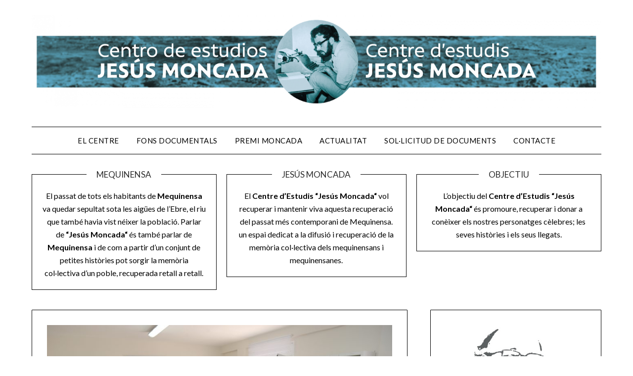

--- FILE ---
content_type: text/html; charset=UTF-8
request_url: http://cejesusmoncada.com/inaugurado-el-centro-de-estudios-jesus-moncada-de-mequinenza
body_size: 14271
content:
<!doctype html>
<html lang="es">
<head>
	<meta charset="UTF-8">
	<meta name="viewport" content="width=device-width, initial-scale=1">
	<link rel="profile" href="http://gmpg.org/xfn/11">
	<title>Inaugurado el Centro de Estudios “Jesús Moncada” de Mequinenza &#8211; Centre d&#039;Estudis Jesús Moncada</title>
<meta name='robots' content='max-image-preview:large' />
<link rel='dns-prefetch' href='//www.googletagmanager.com' />
<link rel='dns-prefetch' href='//fonts.googleapis.com' />
<link rel="alternate" type="application/rss+xml" title="Centre d&#039;Estudis Jesús Moncada &raquo; Feed" href="http://cejesusmoncada.com/feed" />
<link rel="alternate" title="oEmbed (JSON)" type="application/json+oembed" href="http://cejesusmoncada.com/wp-json/oembed/1.0/embed?url=http%3A%2F%2Fcejesusmoncada.com%2Finaugurado-el-centro-de-estudios-jesus-moncada-de-mequinenza" />
<link rel="alternate" title="oEmbed (XML)" type="text/xml+oembed" href="http://cejesusmoncada.com/wp-json/oembed/1.0/embed?url=http%3A%2F%2Fcejesusmoncada.com%2Finaugurado-el-centro-de-estudios-jesus-moncada-de-mequinenza&#038;format=xml" />
<style id='wp-img-auto-sizes-contain-inline-css' type='text/css'>
img:is([sizes=auto i],[sizes^="auto," i]){contain-intrinsic-size:3000px 1500px}
/*# sourceURL=wp-img-auto-sizes-contain-inline-css */
</style>
<style id='wp-emoji-styles-inline-css' type='text/css'>

	img.wp-smiley, img.emoji {
		display: inline !important;
		border: none !important;
		box-shadow: none !important;
		height: 1em !important;
		width: 1em !important;
		margin: 0 0.07em !important;
		vertical-align: -0.1em !important;
		background: none !important;
		padding: 0 !important;
	}
/*# sourceURL=wp-emoji-styles-inline-css */
</style>
<style id='wp-block-library-inline-css' type='text/css'>
:root{--wp-block-synced-color:#7a00df;--wp-block-synced-color--rgb:122,0,223;--wp-bound-block-color:var(--wp-block-synced-color);--wp-editor-canvas-background:#ddd;--wp-admin-theme-color:#007cba;--wp-admin-theme-color--rgb:0,124,186;--wp-admin-theme-color-darker-10:#006ba1;--wp-admin-theme-color-darker-10--rgb:0,107,160.5;--wp-admin-theme-color-darker-20:#005a87;--wp-admin-theme-color-darker-20--rgb:0,90,135;--wp-admin-border-width-focus:2px}@media (min-resolution:192dpi){:root{--wp-admin-border-width-focus:1.5px}}.wp-element-button{cursor:pointer}:root .has-very-light-gray-background-color{background-color:#eee}:root .has-very-dark-gray-background-color{background-color:#313131}:root .has-very-light-gray-color{color:#eee}:root .has-very-dark-gray-color{color:#313131}:root .has-vivid-green-cyan-to-vivid-cyan-blue-gradient-background{background:linear-gradient(135deg,#00d084,#0693e3)}:root .has-purple-crush-gradient-background{background:linear-gradient(135deg,#34e2e4,#4721fb 50%,#ab1dfe)}:root .has-hazy-dawn-gradient-background{background:linear-gradient(135deg,#faaca8,#dad0ec)}:root .has-subdued-olive-gradient-background{background:linear-gradient(135deg,#fafae1,#67a671)}:root .has-atomic-cream-gradient-background{background:linear-gradient(135deg,#fdd79a,#004a59)}:root .has-nightshade-gradient-background{background:linear-gradient(135deg,#330968,#31cdcf)}:root .has-midnight-gradient-background{background:linear-gradient(135deg,#020381,#2874fc)}:root{--wp--preset--font-size--normal:16px;--wp--preset--font-size--huge:42px}.has-regular-font-size{font-size:1em}.has-larger-font-size{font-size:2.625em}.has-normal-font-size{font-size:var(--wp--preset--font-size--normal)}.has-huge-font-size{font-size:var(--wp--preset--font-size--huge)}.has-text-align-center{text-align:center}.has-text-align-left{text-align:left}.has-text-align-right{text-align:right}.has-fit-text{white-space:nowrap!important}#end-resizable-editor-section{display:none}.aligncenter{clear:both}.items-justified-left{justify-content:flex-start}.items-justified-center{justify-content:center}.items-justified-right{justify-content:flex-end}.items-justified-space-between{justify-content:space-between}.screen-reader-text{border:0;clip-path:inset(50%);height:1px;margin:-1px;overflow:hidden;padding:0;position:absolute;width:1px;word-wrap:normal!important}.screen-reader-text:focus{background-color:#ddd;clip-path:none;color:#444;display:block;font-size:1em;height:auto;left:5px;line-height:normal;padding:15px 23px 14px;text-decoration:none;top:5px;width:auto;z-index:100000}html :where(.has-border-color){border-style:solid}html :where([style*=border-top-color]){border-top-style:solid}html :where([style*=border-right-color]){border-right-style:solid}html :where([style*=border-bottom-color]){border-bottom-style:solid}html :where([style*=border-left-color]){border-left-style:solid}html :where([style*=border-width]){border-style:solid}html :where([style*=border-top-width]){border-top-style:solid}html :where([style*=border-right-width]){border-right-style:solid}html :where([style*=border-bottom-width]){border-bottom-style:solid}html :where([style*=border-left-width]){border-left-style:solid}html :where(img[class*=wp-image-]){height:auto;max-width:100%}:where(figure){margin:0 0 1em}html :where(.is-position-sticky){--wp-admin--admin-bar--position-offset:var(--wp-admin--admin-bar--height,0px)}@media screen and (max-width:600px){html :where(.is-position-sticky){--wp-admin--admin-bar--position-offset:0px}}

/*# sourceURL=wp-block-library-inline-css */
</style><style id='wp-block-image-inline-css' type='text/css'>
.wp-block-image>a,.wp-block-image>figure>a{display:inline-block}.wp-block-image img{box-sizing:border-box;height:auto;max-width:100%;vertical-align:bottom}@media not (prefers-reduced-motion){.wp-block-image img.hide{visibility:hidden}.wp-block-image img.show{animation:show-content-image .4s}}.wp-block-image[style*=border-radius] img,.wp-block-image[style*=border-radius]>a{border-radius:inherit}.wp-block-image.has-custom-border img{box-sizing:border-box}.wp-block-image.aligncenter{text-align:center}.wp-block-image.alignfull>a,.wp-block-image.alignwide>a{width:100%}.wp-block-image.alignfull img,.wp-block-image.alignwide img{height:auto;width:100%}.wp-block-image .aligncenter,.wp-block-image .alignleft,.wp-block-image .alignright,.wp-block-image.aligncenter,.wp-block-image.alignleft,.wp-block-image.alignright{display:table}.wp-block-image .aligncenter>figcaption,.wp-block-image .alignleft>figcaption,.wp-block-image .alignright>figcaption,.wp-block-image.aligncenter>figcaption,.wp-block-image.alignleft>figcaption,.wp-block-image.alignright>figcaption{caption-side:bottom;display:table-caption}.wp-block-image .alignleft{float:left;margin:.5em 1em .5em 0}.wp-block-image .alignright{float:right;margin:.5em 0 .5em 1em}.wp-block-image .aligncenter{margin-left:auto;margin-right:auto}.wp-block-image :where(figcaption){margin-bottom:1em;margin-top:.5em}.wp-block-image.is-style-circle-mask img{border-radius:9999px}@supports ((-webkit-mask-image:none) or (mask-image:none)) or (-webkit-mask-image:none){.wp-block-image.is-style-circle-mask img{border-radius:0;-webkit-mask-image:url('data:image/svg+xml;utf8,<svg viewBox="0 0 100 100" xmlns="http://www.w3.org/2000/svg"><circle cx="50" cy="50" r="50"/></svg>');mask-image:url('data:image/svg+xml;utf8,<svg viewBox="0 0 100 100" xmlns="http://www.w3.org/2000/svg"><circle cx="50" cy="50" r="50"/></svg>');mask-mode:alpha;-webkit-mask-position:center;mask-position:center;-webkit-mask-repeat:no-repeat;mask-repeat:no-repeat;-webkit-mask-size:contain;mask-size:contain}}:root :where(.wp-block-image.is-style-rounded img,.wp-block-image .is-style-rounded img){border-radius:9999px}.wp-block-image figure{margin:0}.wp-lightbox-container{display:flex;flex-direction:column;position:relative}.wp-lightbox-container img{cursor:zoom-in}.wp-lightbox-container img:hover+button{opacity:1}.wp-lightbox-container button{align-items:center;backdrop-filter:blur(16px) saturate(180%);background-color:#5a5a5a40;border:none;border-radius:4px;cursor:zoom-in;display:flex;height:20px;justify-content:center;opacity:0;padding:0;position:absolute;right:16px;text-align:center;top:16px;width:20px;z-index:100}@media not (prefers-reduced-motion){.wp-lightbox-container button{transition:opacity .2s ease}}.wp-lightbox-container button:focus-visible{outline:3px auto #5a5a5a40;outline:3px auto -webkit-focus-ring-color;outline-offset:3px}.wp-lightbox-container button:hover{cursor:pointer;opacity:1}.wp-lightbox-container button:focus{opacity:1}.wp-lightbox-container button:focus,.wp-lightbox-container button:hover,.wp-lightbox-container button:not(:hover):not(:active):not(.has-background){background-color:#5a5a5a40;border:none}.wp-lightbox-overlay{box-sizing:border-box;cursor:zoom-out;height:100vh;left:0;overflow:hidden;position:fixed;top:0;visibility:hidden;width:100%;z-index:100000}.wp-lightbox-overlay .close-button{align-items:center;cursor:pointer;display:flex;justify-content:center;min-height:40px;min-width:40px;padding:0;position:absolute;right:calc(env(safe-area-inset-right) + 16px);top:calc(env(safe-area-inset-top) + 16px);z-index:5000000}.wp-lightbox-overlay .close-button:focus,.wp-lightbox-overlay .close-button:hover,.wp-lightbox-overlay .close-button:not(:hover):not(:active):not(.has-background){background:none;border:none}.wp-lightbox-overlay .lightbox-image-container{height:var(--wp--lightbox-container-height);left:50%;overflow:hidden;position:absolute;top:50%;transform:translate(-50%,-50%);transform-origin:top left;width:var(--wp--lightbox-container-width);z-index:9999999999}.wp-lightbox-overlay .wp-block-image{align-items:center;box-sizing:border-box;display:flex;height:100%;justify-content:center;margin:0;position:relative;transform-origin:0 0;width:100%;z-index:3000000}.wp-lightbox-overlay .wp-block-image img{height:var(--wp--lightbox-image-height);min-height:var(--wp--lightbox-image-height);min-width:var(--wp--lightbox-image-width);width:var(--wp--lightbox-image-width)}.wp-lightbox-overlay .wp-block-image figcaption{display:none}.wp-lightbox-overlay button{background:none;border:none}.wp-lightbox-overlay .scrim{background-color:#fff;height:100%;opacity:.9;position:absolute;width:100%;z-index:2000000}.wp-lightbox-overlay.active{visibility:visible}@media not (prefers-reduced-motion){.wp-lightbox-overlay.active{animation:turn-on-visibility .25s both}.wp-lightbox-overlay.active img{animation:turn-on-visibility .35s both}.wp-lightbox-overlay.show-closing-animation:not(.active){animation:turn-off-visibility .35s both}.wp-lightbox-overlay.show-closing-animation:not(.active) img{animation:turn-off-visibility .25s both}.wp-lightbox-overlay.zoom.active{animation:none;opacity:1;visibility:visible}.wp-lightbox-overlay.zoom.active .lightbox-image-container{animation:lightbox-zoom-in .4s}.wp-lightbox-overlay.zoom.active .lightbox-image-container img{animation:none}.wp-lightbox-overlay.zoom.active .scrim{animation:turn-on-visibility .4s forwards}.wp-lightbox-overlay.zoom.show-closing-animation:not(.active){animation:none}.wp-lightbox-overlay.zoom.show-closing-animation:not(.active) .lightbox-image-container{animation:lightbox-zoom-out .4s}.wp-lightbox-overlay.zoom.show-closing-animation:not(.active) .lightbox-image-container img{animation:none}.wp-lightbox-overlay.zoom.show-closing-animation:not(.active) .scrim{animation:turn-off-visibility .4s forwards}}@keyframes show-content-image{0%{visibility:hidden}99%{visibility:hidden}to{visibility:visible}}@keyframes turn-on-visibility{0%{opacity:0}to{opacity:1}}@keyframes turn-off-visibility{0%{opacity:1;visibility:visible}99%{opacity:0;visibility:visible}to{opacity:0;visibility:hidden}}@keyframes lightbox-zoom-in{0%{transform:translate(calc((-100vw + var(--wp--lightbox-scrollbar-width))/2 + var(--wp--lightbox-initial-left-position)),calc(-50vh + var(--wp--lightbox-initial-top-position))) scale(var(--wp--lightbox-scale))}to{transform:translate(-50%,-50%) scale(1)}}@keyframes lightbox-zoom-out{0%{transform:translate(-50%,-50%) scale(1);visibility:visible}99%{visibility:visible}to{transform:translate(calc((-100vw + var(--wp--lightbox-scrollbar-width))/2 + var(--wp--lightbox-initial-left-position)),calc(-50vh + var(--wp--lightbox-initial-top-position))) scale(var(--wp--lightbox-scale));visibility:hidden}}
/*# sourceURL=http://cejesusmoncada.com/wp-includes/blocks/image/style.min.css */
</style>
<style id='wp-block-columns-inline-css' type='text/css'>
.wp-block-columns{box-sizing:border-box;display:flex;flex-wrap:wrap!important}@media (min-width:782px){.wp-block-columns{flex-wrap:nowrap!important}}.wp-block-columns{align-items:normal!important}.wp-block-columns.are-vertically-aligned-top{align-items:flex-start}.wp-block-columns.are-vertically-aligned-center{align-items:center}.wp-block-columns.are-vertically-aligned-bottom{align-items:flex-end}@media (max-width:781px){.wp-block-columns:not(.is-not-stacked-on-mobile)>.wp-block-column{flex-basis:100%!important}}@media (min-width:782px){.wp-block-columns:not(.is-not-stacked-on-mobile)>.wp-block-column{flex-basis:0;flex-grow:1}.wp-block-columns:not(.is-not-stacked-on-mobile)>.wp-block-column[style*=flex-basis]{flex-grow:0}}.wp-block-columns.is-not-stacked-on-mobile{flex-wrap:nowrap!important}.wp-block-columns.is-not-stacked-on-mobile>.wp-block-column{flex-basis:0;flex-grow:1}.wp-block-columns.is-not-stacked-on-mobile>.wp-block-column[style*=flex-basis]{flex-grow:0}:where(.wp-block-columns){margin-bottom:1.75em}:where(.wp-block-columns.has-background){padding:1.25em 2.375em}.wp-block-column{flex-grow:1;min-width:0;overflow-wrap:break-word;word-break:break-word}.wp-block-column.is-vertically-aligned-top{align-self:flex-start}.wp-block-column.is-vertically-aligned-center{align-self:center}.wp-block-column.is-vertically-aligned-bottom{align-self:flex-end}.wp-block-column.is-vertically-aligned-stretch{align-self:stretch}.wp-block-column.is-vertically-aligned-bottom,.wp-block-column.is-vertically-aligned-center,.wp-block-column.is-vertically-aligned-top{width:100%}
/*# sourceURL=http://cejesusmoncada.com/wp-includes/blocks/columns/style.min.css */
</style>
<style id='wp-block-paragraph-inline-css' type='text/css'>
.is-small-text{font-size:.875em}.is-regular-text{font-size:1em}.is-large-text{font-size:2.25em}.is-larger-text{font-size:3em}.has-drop-cap:not(:focus):first-letter{float:left;font-size:8.4em;font-style:normal;font-weight:100;line-height:.68;margin:.05em .1em 0 0;text-transform:uppercase}body.rtl .has-drop-cap:not(:focus):first-letter{float:none;margin-left:.1em}p.has-drop-cap.has-background{overflow:hidden}:root :where(p.has-background){padding:1.25em 2.375em}:where(p.has-text-color:not(.has-link-color)) a{color:inherit}p.has-text-align-left[style*="writing-mode:vertical-lr"],p.has-text-align-right[style*="writing-mode:vertical-rl"]{rotate:180deg}
/*# sourceURL=http://cejesusmoncada.com/wp-includes/blocks/paragraph/style.min.css */
</style>
<style id='global-styles-inline-css' type='text/css'>
:root{--wp--preset--aspect-ratio--square: 1;--wp--preset--aspect-ratio--4-3: 4/3;--wp--preset--aspect-ratio--3-4: 3/4;--wp--preset--aspect-ratio--3-2: 3/2;--wp--preset--aspect-ratio--2-3: 2/3;--wp--preset--aspect-ratio--16-9: 16/9;--wp--preset--aspect-ratio--9-16: 9/16;--wp--preset--color--black: #000000;--wp--preset--color--cyan-bluish-gray: #abb8c3;--wp--preset--color--white: #ffffff;--wp--preset--color--pale-pink: #f78da7;--wp--preset--color--vivid-red: #cf2e2e;--wp--preset--color--luminous-vivid-orange: #ff6900;--wp--preset--color--luminous-vivid-amber: #fcb900;--wp--preset--color--light-green-cyan: #7bdcb5;--wp--preset--color--vivid-green-cyan: #00d084;--wp--preset--color--pale-cyan-blue: #8ed1fc;--wp--preset--color--vivid-cyan-blue: #0693e3;--wp--preset--color--vivid-purple: #9b51e0;--wp--preset--gradient--vivid-cyan-blue-to-vivid-purple: linear-gradient(135deg,rgb(6,147,227) 0%,rgb(155,81,224) 100%);--wp--preset--gradient--light-green-cyan-to-vivid-green-cyan: linear-gradient(135deg,rgb(122,220,180) 0%,rgb(0,208,130) 100%);--wp--preset--gradient--luminous-vivid-amber-to-luminous-vivid-orange: linear-gradient(135deg,rgb(252,185,0) 0%,rgb(255,105,0) 100%);--wp--preset--gradient--luminous-vivid-orange-to-vivid-red: linear-gradient(135deg,rgb(255,105,0) 0%,rgb(207,46,46) 100%);--wp--preset--gradient--very-light-gray-to-cyan-bluish-gray: linear-gradient(135deg,rgb(238,238,238) 0%,rgb(169,184,195) 100%);--wp--preset--gradient--cool-to-warm-spectrum: linear-gradient(135deg,rgb(74,234,220) 0%,rgb(151,120,209) 20%,rgb(207,42,186) 40%,rgb(238,44,130) 60%,rgb(251,105,98) 80%,rgb(254,248,76) 100%);--wp--preset--gradient--blush-light-purple: linear-gradient(135deg,rgb(255,206,236) 0%,rgb(152,150,240) 100%);--wp--preset--gradient--blush-bordeaux: linear-gradient(135deg,rgb(254,205,165) 0%,rgb(254,45,45) 50%,rgb(107,0,62) 100%);--wp--preset--gradient--luminous-dusk: linear-gradient(135deg,rgb(255,203,112) 0%,rgb(199,81,192) 50%,rgb(65,88,208) 100%);--wp--preset--gradient--pale-ocean: linear-gradient(135deg,rgb(255,245,203) 0%,rgb(182,227,212) 50%,rgb(51,167,181) 100%);--wp--preset--gradient--electric-grass: linear-gradient(135deg,rgb(202,248,128) 0%,rgb(113,206,126) 100%);--wp--preset--gradient--midnight: linear-gradient(135deg,rgb(2,3,129) 0%,rgb(40,116,252) 100%);--wp--preset--font-size--small: 13px;--wp--preset--font-size--medium: 20px;--wp--preset--font-size--large: 36px;--wp--preset--font-size--x-large: 42px;--wp--preset--spacing--20: 0.44rem;--wp--preset--spacing--30: 0.67rem;--wp--preset--spacing--40: 1rem;--wp--preset--spacing--50: 1.5rem;--wp--preset--spacing--60: 2.25rem;--wp--preset--spacing--70: 3.38rem;--wp--preset--spacing--80: 5.06rem;--wp--preset--shadow--natural: 6px 6px 9px rgba(0, 0, 0, 0.2);--wp--preset--shadow--deep: 12px 12px 50px rgba(0, 0, 0, 0.4);--wp--preset--shadow--sharp: 6px 6px 0px rgba(0, 0, 0, 0.2);--wp--preset--shadow--outlined: 6px 6px 0px -3px rgb(255, 255, 255), 6px 6px rgb(0, 0, 0);--wp--preset--shadow--crisp: 6px 6px 0px rgb(0, 0, 0);}:where(.is-layout-flex){gap: 0.5em;}:where(.is-layout-grid){gap: 0.5em;}body .is-layout-flex{display: flex;}.is-layout-flex{flex-wrap: wrap;align-items: center;}.is-layout-flex > :is(*, div){margin: 0;}body .is-layout-grid{display: grid;}.is-layout-grid > :is(*, div){margin: 0;}:where(.wp-block-columns.is-layout-flex){gap: 2em;}:where(.wp-block-columns.is-layout-grid){gap: 2em;}:where(.wp-block-post-template.is-layout-flex){gap: 1.25em;}:where(.wp-block-post-template.is-layout-grid){gap: 1.25em;}.has-black-color{color: var(--wp--preset--color--black) !important;}.has-cyan-bluish-gray-color{color: var(--wp--preset--color--cyan-bluish-gray) !important;}.has-white-color{color: var(--wp--preset--color--white) !important;}.has-pale-pink-color{color: var(--wp--preset--color--pale-pink) !important;}.has-vivid-red-color{color: var(--wp--preset--color--vivid-red) !important;}.has-luminous-vivid-orange-color{color: var(--wp--preset--color--luminous-vivid-orange) !important;}.has-luminous-vivid-amber-color{color: var(--wp--preset--color--luminous-vivid-amber) !important;}.has-light-green-cyan-color{color: var(--wp--preset--color--light-green-cyan) !important;}.has-vivid-green-cyan-color{color: var(--wp--preset--color--vivid-green-cyan) !important;}.has-pale-cyan-blue-color{color: var(--wp--preset--color--pale-cyan-blue) !important;}.has-vivid-cyan-blue-color{color: var(--wp--preset--color--vivid-cyan-blue) !important;}.has-vivid-purple-color{color: var(--wp--preset--color--vivid-purple) !important;}.has-black-background-color{background-color: var(--wp--preset--color--black) !important;}.has-cyan-bluish-gray-background-color{background-color: var(--wp--preset--color--cyan-bluish-gray) !important;}.has-white-background-color{background-color: var(--wp--preset--color--white) !important;}.has-pale-pink-background-color{background-color: var(--wp--preset--color--pale-pink) !important;}.has-vivid-red-background-color{background-color: var(--wp--preset--color--vivid-red) !important;}.has-luminous-vivid-orange-background-color{background-color: var(--wp--preset--color--luminous-vivid-orange) !important;}.has-luminous-vivid-amber-background-color{background-color: var(--wp--preset--color--luminous-vivid-amber) !important;}.has-light-green-cyan-background-color{background-color: var(--wp--preset--color--light-green-cyan) !important;}.has-vivid-green-cyan-background-color{background-color: var(--wp--preset--color--vivid-green-cyan) !important;}.has-pale-cyan-blue-background-color{background-color: var(--wp--preset--color--pale-cyan-blue) !important;}.has-vivid-cyan-blue-background-color{background-color: var(--wp--preset--color--vivid-cyan-blue) !important;}.has-vivid-purple-background-color{background-color: var(--wp--preset--color--vivid-purple) !important;}.has-black-border-color{border-color: var(--wp--preset--color--black) !important;}.has-cyan-bluish-gray-border-color{border-color: var(--wp--preset--color--cyan-bluish-gray) !important;}.has-white-border-color{border-color: var(--wp--preset--color--white) !important;}.has-pale-pink-border-color{border-color: var(--wp--preset--color--pale-pink) !important;}.has-vivid-red-border-color{border-color: var(--wp--preset--color--vivid-red) !important;}.has-luminous-vivid-orange-border-color{border-color: var(--wp--preset--color--luminous-vivid-orange) !important;}.has-luminous-vivid-amber-border-color{border-color: var(--wp--preset--color--luminous-vivid-amber) !important;}.has-light-green-cyan-border-color{border-color: var(--wp--preset--color--light-green-cyan) !important;}.has-vivid-green-cyan-border-color{border-color: var(--wp--preset--color--vivid-green-cyan) !important;}.has-pale-cyan-blue-border-color{border-color: var(--wp--preset--color--pale-cyan-blue) !important;}.has-vivid-cyan-blue-border-color{border-color: var(--wp--preset--color--vivid-cyan-blue) !important;}.has-vivid-purple-border-color{border-color: var(--wp--preset--color--vivid-purple) !important;}.has-vivid-cyan-blue-to-vivid-purple-gradient-background{background: var(--wp--preset--gradient--vivid-cyan-blue-to-vivid-purple) !important;}.has-light-green-cyan-to-vivid-green-cyan-gradient-background{background: var(--wp--preset--gradient--light-green-cyan-to-vivid-green-cyan) !important;}.has-luminous-vivid-amber-to-luminous-vivid-orange-gradient-background{background: var(--wp--preset--gradient--luminous-vivid-amber-to-luminous-vivid-orange) !important;}.has-luminous-vivid-orange-to-vivid-red-gradient-background{background: var(--wp--preset--gradient--luminous-vivid-orange-to-vivid-red) !important;}.has-very-light-gray-to-cyan-bluish-gray-gradient-background{background: var(--wp--preset--gradient--very-light-gray-to-cyan-bluish-gray) !important;}.has-cool-to-warm-spectrum-gradient-background{background: var(--wp--preset--gradient--cool-to-warm-spectrum) !important;}.has-blush-light-purple-gradient-background{background: var(--wp--preset--gradient--blush-light-purple) !important;}.has-blush-bordeaux-gradient-background{background: var(--wp--preset--gradient--blush-bordeaux) !important;}.has-luminous-dusk-gradient-background{background: var(--wp--preset--gradient--luminous-dusk) !important;}.has-pale-ocean-gradient-background{background: var(--wp--preset--gradient--pale-ocean) !important;}.has-electric-grass-gradient-background{background: var(--wp--preset--gradient--electric-grass) !important;}.has-midnight-gradient-background{background: var(--wp--preset--gradient--midnight) !important;}.has-small-font-size{font-size: var(--wp--preset--font-size--small) !important;}.has-medium-font-size{font-size: var(--wp--preset--font-size--medium) !important;}.has-large-font-size{font-size: var(--wp--preset--font-size--large) !important;}.has-x-large-font-size{font-size: var(--wp--preset--font-size--x-large) !important;}
:where(.wp-block-columns.is-layout-flex){gap: 2em;}:where(.wp-block-columns.is-layout-grid){gap: 2em;}
/*# sourceURL=global-styles-inline-css */
</style>
<style id='core-block-supports-inline-css' type='text/css'>
.wp-container-core-columns-is-layout-9d6595d7{flex-wrap:nowrap;}
/*# sourceURL=core-block-supports-inline-css */
</style>

<style id='classic-theme-styles-inline-css' type='text/css'>
/*! This file is auto-generated */
.wp-block-button__link{color:#fff;background-color:#32373c;border-radius:9999px;box-shadow:none;text-decoration:none;padding:calc(.667em + 2px) calc(1.333em + 2px);font-size:1.125em}.wp-block-file__button{background:#32373c;color:#fff;text-decoration:none}
/*# sourceURL=/wp-includes/css/classic-themes.min.css */
</style>
<link rel='stylesheet' id='font-awesome-css' href='http://cejesusmoncada.com/wp-content/themes/minimalistblogger/css/font-awesome.min.css?ver=6.9' type='text/css' media='all' />
<link rel='stylesheet' id='minimalistblogger-style-css' href='http://cejesusmoncada.com/wp-content/themes/minimalistblogger/style.css?ver=6.9' type='text/css' media='all' />
<link rel='stylesheet' id='minimalistblogger-google-fonts-css' href='//fonts.googleapis.com/css?family=Lato%3A300%2C400%2C700%2C900%7CMerriweather%3A400%2C700&#038;ver=6.9' type='text/css' media='all' />
<script type="text/javascript" src="http://cejesusmoncada.com/wp-includes/js/jquery/jquery.min.js?ver=3.7.1" id="jquery-core-js"></script>
<script type="text/javascript" src="http://cejesusmoncada.com/wp-includes/js/jquery/jquery-migrate.min.js?ver=3.4.1" id="jquery-migrate-js"></script>

<!-- Fragmento de código de la etiqueta de Google (gtag.js) añadida por Site Kit -->
<!-- Fragmento de código de Google Analytics añadido por Site Kit -->
<script type="text/javascript" src="https://www.googletagmanager.com/gtag/js?id=G-KJ2GDDQVNE" id="google_gtagjs-js" async></script>
<script type="text/javascript" id="google_gtagjs-js-after">
/* <![CDATA[ */
window.dataLayer = window.dataLayer || [];function gtag(){dataLayer.push(arguments);}
gtag("set","linker",{"domains":["cejesusmoncada.com"]});
gtag("js", new Date());
gtag("set", "developer_id.dZTNiMT", true);
gtag("config", "G-KJ2GDDQVNE");
//# sourceURL=google_gtagjs-js-after
/* ]]> */
</script>
<link rel="https://api.w.org/" href="http://cejesusmoncada.com/wp-json/" /><link rel="alternate" title="JSON" type="application/json" href="http://cejesusmoncada.com/wp-json/wp/v2/posts/129" /><link rel="EditURI" type="application/rsd+xml" title="RSD" href="http://cejesusmoncada.com/xmlrpc.php?rsd" />
<meta name="generator" content="WordPress 6.9" />
<link rel="canonical" href="http://cejesusmoncada.com/inaugurado-el-centro-de-estudios-jesus-moncada-de-mequinenza" />
<link rel='shortlink' href='http://cejesusmoncada.com/?p=129' />
<meta name="generator" content="Site Kit by Google 1.170.0" /><style>

/* CSS added by Hide Metadata Plugin */

.entry-meta .byline,
			.entry-meta .by-author,
			.entry-header .entry-meta > span.byline,
			.entry-meta .author.vcard {
				display: none;
			}</style>

		<style type="text/css">
		body, 
		.site, 
		.swidgets-wrap h3, 
		.post-data-text { background: ; }
		
		.site-title a, 
		.site-description { color: ; }
		
		.sheader { background:  }
		</style>
		<link rel="icon" href="http://cejesusmoncada.com/wp-content/uploads/2022/09/cropped-unnamed-1-1-32x32.png" sizes="32x32" />
<link rel="icon" href="http://cejesusmoncada.com/wp-content/uploads/2022/09/cropped-unnamed-1-1-192x192.png" sizes="192x192" />
<link rel="apple-touch-icon" href="http://cejesusmoncada.com/wp-content/uploads/2022/09/cropped-unnamed-1-1-180x180.png" />
<meta name="msapplication-TileImage" content="http://cejesusmoncada.com/wp-content/uploads/2022/09/cropped-unnamed-1-1-270x270.png" />
</head>

<body class="wp-singular post-template-default single single-post postid-129 single-format-standard wp-custom-logo wp-theme-minimalistblogger masthead-fixed">
	 <a class="skip-link screen-reader-text" href="#content">Saltar al contenido</a>
	<div id="page" class="site">

		<header id="masthead" class="sheader site-header clearfix">
			<div class="content-wrap">
								<div class="site-branding branding-logo">
					<a href="http://cejesusmoncada.com/" class="custom-logo-link" rel="home"><img width="1600" height="263" src="http://cejesusmoncada.com/wp-content/uploads/2022/09/cropped-unnamed-1.png" class="custom-logo" alt="Centre d&#039;Estudis Jesús Moncada" decoding="async" fetchpriority="high" srcset="http://cejesusmoncada.com/wp-content/uploads/2022/09/cropped-unnamed-1.png 1600w, http://cejesusmoncada.com/wp-content/uploads/2022/09/cropped-unnamed-1-300x49.png 300w, http://cejesusmoncada.com/wp-content/uploads/2022/09/cropped-unnamed-1-1024x168.png 1024w, http://cejesusmoncada.com/wp-content/uploads/2022/09/cropped-unnamed-1-768x126.png 768w, http://cejesusmoncada.com/wp-content/uploads/2022/09/cropped-unnamed-1-1536x252.png 1536w, http://cejesusmoncada.com/wp-content/uploads/2022/09/cropped-unnamed-1-850x140.png 850w" sizes="(max-width: 1600px) 100vw, 1600px" /></a>				</div>
				</div>
	<nav id="primary-site-navigation" class="primary-menu main-navigation clearfix">
		<a href="#" id="pull" class="smenu-hide toggle-mobile-menu menu-toggle" aria-controls="secondary-menu" aria-expanded="false">Menú</a>
		<div class="content-wrap text-center">
			<div class="center-main-menu">
				<div class="menu-primary-container"><ul id="primary-menu" class="pmenu"><li id="menu-item-51" class="menu-item menu-item-type-post_type menu-item-object-page menu-item-51"><a href="http://cejesusmoncada.com/el-centre">EL CENTRE</a></li>
<li id="menu-item-52" class="menu-item menu-item-type-post_type menu-item-object-page menu-item-52"><a href="http://cejesusmoncada.com/fons-documentals">FONS DOCUMENTALS</a></li>
<li id="menu-item-54" class="menu-item menu-item-type-post_type menu-item-object-page menu-item-54"><a href="http://cejesusmoncada.com/premi-investigacio-jesus-moncada">PREMI MONCADA</a></li>
<li id="menu-item-55" class="menu-item menu-item-type-post_type menu-item-object-page current_page_parent menu-item-55"><a href="http://cejesusmoncada.com/actualitat">ACTUALITAT</a></li>
<li id="menu-item-56" class="menu-item menu-item-type-post_type menu-item-object-page menu-item-56"><a href="http://cejesusmoncada.com/sol%c2%b7licitud-de-documents">SOL·LICITUD DE DOCUMENTS</a></li>
<li id="menu-item-57" class="menu-item menu-item-type-post_type menu-item-object-page menu-item-57"><a href="http://cejesusmoncada.com/contacte">CONTACTE</a></li>
</ul></div>				</div>
			</div>
		</nav>
		<div class="super-menu clearfix">
			<div class="super-menu-inner">
				<a href="#" id="pull" class="toggle-mobile-menu menu-toggle" aria-controls="secondary-menu" aria-expanded="false">Menú</a>
			</div>
		</div>
		<div id="mobile-menu-overlay"></div>
	</header>

	
<div class="content-wrap">
	<div class="header-widgets-wrapper">
				<div class="header-widgets-three header-widgets-left">
			<section id="custom_html-2" class="widget_text header-widget widget swidgets-wrap widget_custom_html"><div class="swidget"><div class="sidebar-title-border"><h3 class="widget-title">MEQUINENSA</h3></div></div><div class="textwidget custom-html-widget"><p style="text-align:center;">El passat de tots els habitants de <b>Mequinensa</b> va quedar sepultat sota les aigües de l’Ebre, el riu que també havia vist néixer la població. Parlar de <b>“Jesús Moncada“</b> és també parlar de <b>Mequinensa</b> i de com a partir d’un conjunt de petites històries pot sorgir la memòria col·lectiva d’un poble, recuperada retall a retall.</p></div></section>		</div>
	
		<div class="header-widgets-three header-widgets-middle">
		<section id="custom_html-3" class="widget_text header-widget widget swidgets-wrap widget_custom_html"><div class="swidget"><div class="sidebar-title-border"><h3 class="widget-title">JESÚS MONCADA</h3></div></div><div class="textwidget custom-html-widget"><p style="text-align:center;">El <b>Centre d’Estudis “Jesús Moncada“</b> vol recuperar i mantenir viva aquesta recuperació del passat més contemporani de Mequinensa. un espai dedicat a la difusió i recuperació de la memòria col·lectiva dels mequinensans i mequinensanes.</p></div></section>	</div>

	<div class="header-widgets-three header-widgets-right">
		<section id="custom_html-4" class="widget_text header-widget widget swidgets-wrap widget_custom_html"><div class="swidget"><div class="sidebar-title-border"><h3 class="widget-title">OBJECTIU</h3></div></div><div class="textwidget custom-html-widget"><p style="text-align:center;">L’objectiu del <b>Centre d’Estudis “Jesús Moncada“</b> és promoure, recuperar i donar a conèixer els nostres personatges cèlebres; les seves històries i els seus llegats.</p></div></section>				
	</div>
</div>
</div>

<div id="content" class="site-content clearfix">
	<div class="content-wrap">

	<div id="primary" class="featured-content content-area">
		<main id="main" class="site-main">

		
<article id="post-129" class="posts-entry fbox post-129 post type-post status-publish format-standard has-post-thumbnail hentry category-uncategorized">
				<div class="featured-thumbnail">
			<a href="http://cejesusmoncada.com/inaugurado-el-centro-de-estudios-jesus-moncada-de-mequinenza" rel="bookmark"><img width="850" height="567" src="http://cejesusmoncada.com/wp-content/uploads/2022/09/IMG_5717-850x567.jpg" class="attachment-minimalistblogger-slider size-minimalistblogger-slider wp-post-image" alt="" decoding="async" srcset="http://cejesusmoncada.com/wp-content/uploads/2022/09/IMG_5717-850x567.jpg 850w, http://cejesusmoncada.com/wp-content/uploads/2022/09/IMG_5717-300x200.jpg 300w, http://cejesusmoncada.com/wp-content/uploads/2022/09/IMG_5717-1024x683.jpg 1024w, http://cejesusmoncada.com/wp-content/uploads/2022/09/IMG_5717-768x512.jpg 768w, http://cejesusmoncada.com/wp-content/uploads/2022/09/IMG_5717-1536x1024.jpg 1536w, http://cejesusmoncada.com/wp-content/uploads/2022/09/IMG_5717-2048x1365.jpg 2048w" sizes="(max-width: 850px) 100vw, 850px" /></a>
		</div>
		<header class="entry-header">
		<h1 class="entry-title">Inaugurado el Centro de Estudios “Jesús Moncada” de Mequinenza</h1>		<div class="entry-meta">
			<div class="blog-data-wrapper">
				<div class="post-data-divider"></div>
				<div class="post-data-positioning">
					<div class="post-data-text">
						<span class="posted-on">Publicada el <a href="http://cejesusmoncada.com/inaugurado-el-centro-de-estudios-jesus-moncada-de-mequinenza" rel="bookmark"><time class="entry-date published" datetime="2018-07-09T09:47:00+00:00">julio 9, 2018</time><time class="updated" datetime="2022-09-24T09:48:07+00:00">septiembre 24, 2022</time></a></span><span class="byline"> por <span class="author vcard"><a class="url fn n" href="http://cejesusmoncada.com/author/centrodeestudiosjesusmoncada">centrodeestudiosjesusmoncada</a></span></span>					</div>
				</div>
			</div>
		</div><!-- .entry-meta -->
			</header><!-- .entry-header -->

	<div class="entry-content">
		
<p><strong>Se trata de un espacio que, a través del universo literario del escritor mequinenzano, pretende reunir en un punto la memoria colectiva y la historia de la localidad de forma colaborativa contribuyendo así a su difusión e investigación</strong>.</p>



<p>El Centro de Estudios “Jesús Moncada” de Mequinenza, ubicado en la Plaza del Ayuntamiento en el antiguo Casino, iniciaba oficialmente su actividad tras un sencillo acto inaugural que acabó con una suelta de globos. Se trata de una iniciativa que nace como un espacio dedicado a la difusión y recuperación de la memoria colectiva de la localidad y de su historia, una labor que inició el universal Jesús Moncada, escritor de la localidad, a través de sus obras. Su objetivo es promover, recuperar y dar a conocer los personajes célebres, la historia, sus gestas y su legado facilitando a investigadores y estudiosos los trabajos que puedan tener relación con el municipio, como los Premios de Investigación Jesús Moncada dotados con 3.000 euros y cuya convocatoria sigue abierta.</p>



<p>En la inauguración Magda Godia, la alcaldesa de Mequinenza, destacó la figura del escritor de la localidad autor&nbsp; de, entre otros, “Camí de Sirga” y esbozó las líneas básicas de este proyecto “que completa la puesta en marcha de los Museos de Mequinenza y que gira entorno al universo Moncada”. Godia recordaba que la documentación con la que cuenta por el momento el Centro debidamente clasificada y catalogada “es un punto de partida de un proyecto de futuro que deberemos mantener entre todos” y lanzaba una petición a los vecinos de la localidad para que hagan aportaciones en forma de documentos, objetos o fotografías. Agradecía la gentiliza de “algunas personas que ya han hecho algunas donaciones que nos ayudan a recuperar nuestra historia y difundirla”.</p>



<p>En el acto también intervino Jordi Estruga, recién nombrado Hijo Adoptivo de la localidad, investigador y un gran apasionado la bibliofilia y la cartografía, que aseguró estar muy satisfecho con el nombre del Centro, “es un homenaje más a esta grandísima personalidad que ha tenido Mequinenza, ha habido otras que iremos investigando pero como Jesús Moncada pocas”. Refiriéndose a las palabras de Godia, insistía en la necesidad de “hacer un gran esfuerzo, entre todos, para nutrir y enriquecer el Centro con nueva documentación porque la cultura y los estudios refuerzan la personalidad, hay que mantener la personalidad de Mequinenza”.</p>



<div class="wp-block-columns is-layout-flex wp-container-core-columns-is-layout-9d6595d7 wp-block-columns-is-layout-flex">
<div class="wp-block-column is-layout-flow wp-block-column-is-layout-flow">
<figure class="wp-block-image size-large"><img decoding="async" width="1024" height="683" src="http://cejesusmoncada.com/wp-content/uploads/2022/09/IMG_6049-1024x683.jpg" alt="" class="wp-image-131" srcset="http://cejesusmoncada.com/wp-content/uploads/2022/09/IMG_6049-1024x683.jpg 1024w, http://cejesusmoncada.com/wp-content/uploads/2022/09/IMG_6049-300x200.jpg 300w, http://cejesusmoncada.com/wp-content/uploads/2022/09/IMG_6049-768x512.jpg 768w, http://cejesusmoncada.com/wp-content/uploads/2022/09/IMG_6049-1536x1024.jpg 1536w, http://cejesusmoncada.com/wp-content/uploads/2022/09/IMG_6049-2048x1365.jpg 2048w, http://cejesusmoncada.com/wp-content/uploads/2022/09/IMG_6049-850x567.jpg 850w" sizes="(max-width: 1024px) 100vw, 1024px" /></figure>
</div>
</div>



<p>Tras el acto oficial de inauguración se puso en marcha la página web del Centro de Estudios “Jesús Moncada” (<a href="http://www.cejesusmoncada.com">www.cejesusmoncada.com</a>) y su presencia en redes sociales. Paralelamente se inauguró la exposición “Mequinenza: un lugar, grandes historias”, la primera que produce el Centro, que se nutre de los personajes célebres de la localidad y alguna de las curiosidades encontradas en el periodo de catalogación de la documentación disponible. Para finalizar, se llevó a cabo una suelta de globos, que simbolizaban el papel de difusión del patrimonio del Centro, acompañadas de fragmentos de las obras de Moncada en varios idiomas con un mensaje en el que se pide a quién encuentre estas “citas voladoras” las devuelva a su origen a cambio de una pequeña recompensa.</p>

			</div><!-- .entry-content -->
</article><!-- #post-129 -->

		</main><!-- #main -->
	</div><!-- #primary -->


<aside id="secondary" class="featured-sidebar widget-area">
	<section id="custom_html-9" class="widget_text fbox swidgets-wrap widget widget_custom_html"><div class="textwidget custom-html-widget"><a href="http://cejesusmoncada.com/premi-investigacio-jesus-moncada"> <img src="http://cejesusmoncada.com/wp-content/uploads/2022/09/Diseño-sin-título.png"> </a></div></section><section id="custom_html-13" class="widget_text fbox swidgets-wrap widget widget_custom_html"><div class="textwidget custom-html-widget"><a href="http://www.museosdemequinenza.com"> <img src="http://cejesusmoncada.com/wp-content/uploads/2022/09/Diseño-sin-título1.png"> </a></div></section></aside><!-- #secondary -->
</div>
</div><!-- #content -->

<footer id="colophon" class="site-footer clearfix">

	<div class="content-wrap">
				<div class="footer-column-wrapper">
			<div class="footer-column-three footer-column-left">
				<section id="custom_html-5" class="widget_text fbox widget widget_custom_html"><div class="swidget"><h3 class="widget-title">CONTACTE</h3></div><div class="textwidget custom-html-widget"><p>Plaça de l'Ajuntament, 9, 
</br>1º esquerra, </br>50170 Mequinensa (Saragossa)</br>974 46 41 36</p></br>
<p>info@cejesusmoncada.com</p></br>
<iframe src="https://www.google.com/maps/embed?pb=!1m14!1m8!1m3!1d11975.960420539002!2d0.3028508!3d41.3742997!3m2!1i1024!2i768!4f13.1!3m3!1m2!1s0x0%3A0x5be49af1919cfe8b!2sCentre%20d&#39;Estudis%20Jes%C3%BAs%20Moncada!5e0!3m2!1ses!2ses!4v1664009725977!5m2!1ses!2ses" width="400" height="400" style="border:0;" allowfullscreen="" loading="lazy" referrerpolicy="no-referrer-when-downgrade"></iframe></div></section>			</div>
		
				<div class="footer-column-three footer-column-middle">
			<section id="custom_html-12" class="widget_text fbox widget widget_custom_html"><div class="swidget"><h3 class="widget-title">XARXES SOCIALS</h3></div><div class="textwidget custom-html-widget"><!-- wp:image {"width":26,"height":26,"sizeSlug":"large","linkDestination":"custom"} -->
<figure class="wp-block-image size-large is-resized"><a href="https://www.facebook.com/centreestudisjesusmoncada/"><img src="http://www.museosdemequinenza.com/wp-content/uploads/2020/12/facebook.png" alt="" width="26" height="26"/></a></figure><!-- /wp:image --><!-- wp:image {"width":26,"height":26,"sizeSlug":"large","linkDestination":"custom"} -->
<figure class="wp-block-image size-large is-resized"><a href="https://www.instagram.com/cejesusmoncada/"><img src="http://www.museosdemequinenza.com/wp-content/uploads/2020/12/instagram.png" alt="" width="26" height="26"/></a></figure>
<!-- /wp:image --></div></section>		</div>
	
		<div class="footer-column-three footer-column-right">
		<section id="custom_html-7" class="widget_text fbox widget widget_custom_html"><div class="swidget"><h3 class="widget-title">ENLLAÇOS D&#8217;INTERÈS</h3></div><div class="textwidget custom-html-widget"><p>· <a href="www.museosdemequinenza.com/ca"> MUSEUS DE MEQUINENSA</a></p> 
<p>· <a href="www.mequinenza.com"> AJUNTAMENT DE MEQUINENSA</a></p> 
<p>· <a href="www.mequinenza.com/turismo"> TURISME MEQUINENSA</a></p>
</br>
<p>· <a href="www.jesusmoncada.cat"> ESPAIS LITERARIS JESUS MONCADA</a></p>
<p>· <a href="https://jesusmoncada.lenguasdearagon.org/ca/inici/"> PROJECTE "JESÚS MONCADA A L'ESCOLA"</a></p></div></section>				
	</div>

</div>

<div class="site-info">
	&copy; 2026 Centre d&#039;Estudis Jesús Moncada	<!-- Delete below lines to remove copyright from footer -->
	<span class="footer-info-right">
		 | Funciona con <a href="https://superbthemes.com/minimalistblogger/">Minimalist Blog</a> Tema para WordPress	</span>
	<!-- Delete above lines to remove copyright from footer -->

</div><!-- .site-info -->
</div>



</footer>
</div>
<!-- Off canvas menu overlay, delete to remove dark shadow -->
<div id="smobile-menu" class="mobile-only"></div>
<div id="mobile-menu-overlay"></div>

<script type="speculationrules">
{"prefetch":[{"source":"document","where":{"and":[{"href_matches":"/*"},{"not":{"href_matches":["/wp-*.php","/wp-admin/*","/wp-content/uploads/*","/wp-content/*","/wp-content/plugins/*","/wp-content/themes/minimalistblogger/*","/*\\?(.+)"]}},{"not":{"selector_matches":"a[rel~=\"nofollow\"]"}},{"not":{"selector_matches":".no-prefetch, .no-prefetch a"}}]},"eagerness":"conservative"}]}
</script>
<script type="text/javascript" src="http://cejesusmoncada.com/wp-content/themes/minimalistblogger/js/navigation.js?ver=20170823" id="minimalistblogger-navigation-js"></script>
<script type="text/javascript" src="http://cejesusmoncada.com/wp-content/themes/minimalistblogger/js/skip-link-focus-fix.js?ver=20170823" id="minimalistblogger-skip-link-focus-fix-js"></script>
<script type="text/javascript" src="http://cejesusmoncada.com/wp-content/themes/minimalistblogger/js/script.js?ver=20160720" id="minimalistblogger-script-js"></script>
<script type="text/javascript" src="http://cejesusmoncada.com/wp-content/themes/minimalistblogger/js/jquery.flexslider.js?ver=20150423" id="flexslider-js"></script>
<script type="text/javascript" src="http://cejesusmoncada.com/wp-content/themes/minimalistblogger/js/accessibility.js?ver=20160720" id="minimalistblogger-accessibility-js"></script>
<script id="wp-emoji-settings" type="application/json">
{"baseUrl":"https://s.w.org/images/core/emoji/17.0.2/72x72/","ext":".png","svgUrl":"https://s.w.org/images/core/emoji/17.0.2/svg/","svgExt":".svg","source":{"concatemoji":"http://cejesusmoncada.com/wp-includes/js/wp-emoji-release.min.js?ver=6.9"}}
</script>
<script type="module">
/* <![CDATA[ */
/*! This file is auto-generated */
const a=JSON.parse(document.getElementById("wp-emoji-settings").textContent),o=(window._wpemojiSettings=a,"wpEmojiSettingsSupports"),s=["flag","emoji"];function i(e){try{var t={supportTests:e,timestamp:(new Date).valueOf()};sessionStorage.setItem(o,JSON.stringify(t))}catch(e){}}function c(e,t,n){e.clearRect(0,0,e.canvas.width,e.canvas.height),e.fillText(t,0,0);t=new Uint32Array(e.getImageData(0,0,e.canvas.width,e.canvas.height).data);e.clearRect(0,0,e.canvas.width,e.canvas.height),e.fillText(n,0,0);const a=new Uint32Array(e.getImageData(0,0,e.canvas.width,e.canvas.height).data);return t.every((e,t)=>e===a[t])}function p(e,t){e.clearRect(0,0,e.canvas.width,e.canvas.height),e.fillText(t,0,0);var n=e.getImageData(16,16,1,1);for(let e=0;e<n.data.length;e++)if(0!==n.data[e])return!1;return!0}function u(e,t,n,a){switch(t){case"flag":return n(e,"\ud83c\udff3\ufe0f\u200d\u26a7\ufe0f","\ud83c\udff3\ufe0f\u200b\u26a7\ufe0f")?!1:!n(e,"\ud83c\udde8\ud83c\uddf6","\ud83c\udde8\u200b\ud83c\uddf6")&&!n(e,"\ud83c\udff4\udb40\udc67\udb40\udc62\udb40\udc65\udb40\udc6e\udb40\udc67\udb40\udc7f","\ud83c\udff4\u200b\udb40\udc67\u200b\udb40\udc62\u200b\udb40\udc65\u200b\udb40\udc6e\u200b\udb40\udc67\u200b\udb40\udc7f");case"emoji":return!a(e,"\ud83e\u1fac8")}return!1}function f(e,t,n,a){let r;const o=(r="undefined"!=typeof WorkerGlobalScope&&self instanceof WorkerGlobalScope?new OffscreenCanvas(300,150):document.createElement("canvas")).getContext("2d",{willReadFrequently:!0}),s=(o.textBaseline="top",o.font="600 32px Arial",{});return e.forEach(e=>{s[e]=t(o,e,n,a)}),s}function r(e){var t=document.createElement("script");t.src=e,t.defer=!0,document.head.appendChild(t)}a.supports={everything:!0,everythingExceptFlag:!0},new Promise(t=>{let n=function(){try{var e=JSON.parse(sessionStorage.getItem(o));if("object"==typeof e&&"number"==typeof e.timestamp&&(new Date).valueOf()<e.timestamp+604800&&"object"==typeof e.supportTests)return e.supportTests}catch(e){}return null}();if(!n){if("undefined"!=typeof Worker&&"undefined"!=typeof OffscreenCanvas&&"undefined"!=typeof URL&&URL.createObjectURL&&"undefined"!=typeof Blob)try{var e="postMessage("+f.toString()+"("+[JSON.stringify(s),u.toString(),c.toString(),p.toString()].join(",")+"));",a=new Blob([e],{type:"text/javascript"});const r=new Worker(URL.createObjectURL(a),{name:"wpTestEmojiSupports"});return void(r.onmessage=e=>{i(n=e.data),r.terminate(),t(n)})}catch(e){}i(n=f(s,u,c,p))}t(n)}).then(e=>{for(const n in e)a.supports[n]=e[n],a.supports.everything=a.supports.everything&&a.supports[n],"flag"!==n&&(a.supports.everythingExceptFlag=a.supports.everythingExceptFlag&&a.supports[n]);var t;a.supports.everythingExceptFlag=a.supports.everythingExceptFlag&&!a.supports.flag,a.supports.everything||((t=a.source||{}).concatemoji?r(t.concatemoji):t.wpemoji&&t.twemoji&&(r(t.twemoji),r(t.wpemoji)))});
//# sourceURL=http://cejesusmoncada.com/wp-includes/js/wp-emoji-loader.min.js
/* ]]> */
</script>
</body>
</html>
